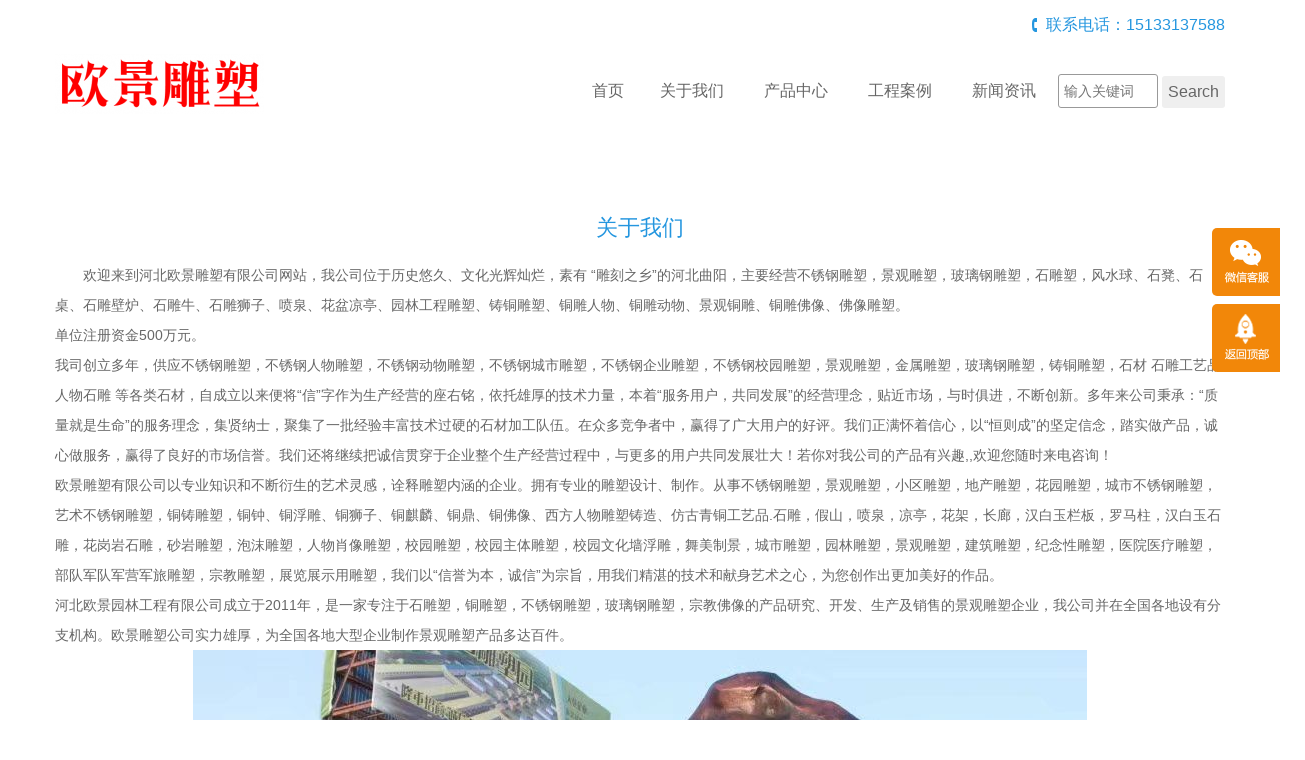

--- FILE ---
content_type: text/html; charset=utf-8
request_url: http://fudiao698.com/about/
body_size: 12059
content:
<!doctype html>
<html>
<head>
<meta charset="utf-8">
<title>关于我们-湖南欧景雕塑公司</title>
<meta name="description" content="关于我们">
<meta name="keywords" content="关于我们">
<meta name="viewport" content="width=device-width, initial-scale=1, maximum-scale=1">
<meta http-equiv="X-UA-Compatible" content="IE=edge,chrome=1">
    <link rel="stylesheet" type="text/css" href="/Template/08/ECMS_DGZJ/css/bootstrap.min.css" media="screen" />
    <link rel="stylesheet" type="text/css" href="/Template/08/ECMS_DGZJ/css/style.css" />
    <script src="/Template/08/ECMS_DGZJ/js/jquery-1.11.1.min.js"></script>
    <script src="/Template/08/ECMS_DGZJ/js/jquery.flexslider-min.js"></script>
    <script src="/Template/08/ECMS_DGZJ/js/common.js"></script>
  </head>

  <body>
<div id="header" class="inner_header">
  <!-- header begin -->
        <div class="container hidden-xs">
          <div class="top_tel clearfix">
            <div class="contact_info f_r">联系电话：15133137588</div></div>
          <div class="middle_head">
            <div class="row">
              <div class="col-sm-3">
                <div class="logo">
                  <img src="/fudiao698.com/site/20230208230327_83388.png" alt="湖南欧景雕塑公司"></div>
              </div>
              <div class="col-sm-9">
                <div id="navigation">
                  <ul>
                    <li class="first_menu"><a href="/" class="">首页</a><li>
                    <li><a href="/about/" class="" >关于我们</a></li>
                    <li>
                        <a href="/product/0-1" class="" >产品中心</a><span class="icon-angle-down btn_submenu"></span>
                        <ul class="sub-menu">
                            <span><i class="icon_angle"></i></span>
                                                            <li><a class="menu2" href="/product/2824-1">石材人物雕塑</a></li>
                                                            <li><a class="menu2" href="/product/2825-1">石材动物雕塑</a></li>
                                                            <li><a class="menu2" href="/product/2826-1">石材景观雕塑</a></li>
                                                            <li><a class="menu2" href="/product/2827-1">铜雕人物雕塑</a></li>
                                                            <li><a class="menu2" href="/product/2828-1">铜雕动物雕塑</a></li>
                                                            <li><a class="menu2" href="/product/2829-1">铜雕景观雕塑</a></li>
                                                            <li><a class="menu2" href="/product/2830-1">铜雕天壶雕塑</a></li>
                                                            <li><a class="menu2" href="/product/2831-1">不锈钢天壶雕塑</a></li>
                                                            <li><a class="menu2" href="/product/2832-1">不锈钢人物雕塑</a></li>
                                                            <li><a class="menu2" href="/product/2833-1">不锈钢动物雕塑</a></li>
                                                            <li><a class="menu2" href="/product/2834-1">不锈钢广场雕塑</a></li>
                                                            <li><a class="menu2" href="/product/2835-1">不锈钢景观雕塑</a></li>
                                                            <li><a class="menu2" href="/product/2836-1">不锈钢校园雕塑</a></li>
                                                            <li><a class="menu2" href="/product/2837-1">不锈钢医院雕塑</a></li>
                                                            <li><a class="menu2" href="/product/2838-1">不锈钢花园雕塑</a></li>
                                                            <li><a class="menu2" href="/product/2839-1">不锈钢小区雕塑</a></li>
                                                            <li><a class="menu2" href="/product/2840-1">不锈钢地产雕塑</a></li>
                                                            <li><a class="menu2" href="/product/2841-1">不锈钢抽象雕塑</a></li>
                                                            <li><a class="menu2" href="/product/2842-1">不锈钢镂空雕塑</a></li>
                                                            <li><a class="menu2" href="/product/2843-1">不锈钢球形雕塑</a></li>
                                                            <li><a class="menu2" href="/product/2844-1">不锈钢园林雕塑</a></li>
                                                            <li><a class="menu2" href="/product/2845-1">玻璃钢人物雕塑</a></li>
                                                            <li><a class="menu2" href="/product/2846-1">玻璃钢动物雕塑</a></li>
                                                            <li><a class="menu2" href="/product/2847-1">玻璃钢景观雕塑</a></li>
                                                            <li><a class="menu2" href="/product/2848-1">玻璃钢卡通雕塑</a></li>
                                                            <li><a class="menu2" href="/product/2849-1">玻璃钢天壶雕塑</a></li>
                                                            <li><a class="menu2" href="/product/8920-1">政府雕塑</a></li>
                                                            <li><a class="menu2" href="/product/8921-1">小区雕塑</a></li>
                                                            <li><a class="menu2" href="/product/8922-1">校园雕塑</a></li>
                                                            <li><a class="menu2" href="/product/8923-1">广场雕塑</a></li>
                                                            <li><a class="menu2" href="/product/8924-1">石材雕刻</a></li>
                                                            <li><a class="menu2" href="/product/8925-1">精神堡垒雕塑</a></li>
                                                            <li><a class="menu2" href="/product/8926-1">汉白玉浮雕塑</a></li>
                                                            <li><a class="menu2" href="/product/8927-1">水池石雕喷泉</a></li>
                                                            <li><a class="menu2" href="/product/8928-1">牌楼牌坊加工</a></li>
                                                            <li><a class="menu2" href="/product/8929-1">汉白玉升旗台</a></li>
                                                            <li><a class="menu2" href="/product/8930-1">商业街小品</a></li>
                                                            <li><a class="menu2" href="/product/8931-1">铜钟铜香炉</a></li>
                                                            <li><a class="menu2" href="/product/8932-1">青铜鼎雕塑</a></li>
                                                            <li><a class="menu2" href="/product/8933-1">铜铸造浮雕</a></li>
                                                            <li><a class="menu2" href="/product/8934-1">不锈钢灯光雕塑</a></li>
                                                            <li><a class="menu2" href="/product/8935-1">不锈钢几何雕塑</a></li>
                                                            <li><a class="menu2" href="/product/8936-1">不锈钢镜面雕塑</a></li>
                                                            <li><a class="menu2" href="/product/8937-1">玻璃钢花篮雕塑</a></li>
                                                            <li><a class="menu2" href="/product/8938-1">玻璃钢民俗雕塑</a></li>
                                                            <li><a class="menu2" href="/product/8939-1">玻璃钢农耕雕塑</a></li>
                                                            <li><a class="menu2" href="/product/8940-1">玻璃钢茶艺雕塑</a></li>
                                                            <li><a class="menu2" href="/product/8941-1">玻璃钢大型雕塑</a></li>
                                                            <li><a class="menu2" href="/product/8942-1">玻璃钢门头雕塑</a></li>
                                                            <li><a class="menu2" href="/product/8943-1">玻璃钢水果雕塑</a></li>
                                                            <li><a class="menu2" href="/product/8944-1">玻璃钢蔬菜雕塑</a></li>
                                                            <li><a class="menu2" href="/product/8945-1">玻璃钢果篮雕塑</a></li>
                                                            <li><a class="menu2" href="/product/8946-1">玻璃钢倒流水壶</a></li>
                                                            <li><a class="menu2" href="/product/8947-1">玻璃钢仿铜浮雕</a></li>
                                                            <li><a class="menu2" href="/product/8948-1">锻铜浮雕景观</a></li>
                                                            <li><a class="menu2" href="/product/8949-1">长城浮雕</a></li>
                                                            <li><a class="menu2" href="/product/8950-1">墙体紫铜浮雕</a></li>
                                                            <li><a class="menu2" href="/product/8951-1">校园文化浮雕</a></li>
                                                            <li><a class="menu2" href="/product/8952-1">紫铜锻造雕塑</a></li>
                                                            <li><a class="menu2" href="/product/8953-1">紫铜景观大茶壶</a></li>
                                                            <li><a class="menu2" href="/product/8954-1">大型人造景观雕塑</a></li>
                                                            <li><a class="menu2" href="/product/8955-1">公园大门口景观雕塑</a></li>
                                                            <li><a class="menu2" href="/product/11972-1"> 玻璃钢休闲座椅坐凳雕塑厂家</a></li>
                                                    </ul>
                    </li>
                    <li><a href="/case/" class="" >工程案例</a></li>
                    <li><a href="/news/0-1" class="" >新闻资讯</a></li>
                    <li>
                      <form  name="formsearch" action="/search.html">
                        <div style="height: 20px;"></div>
                        <input type="text" class="txt" name="k" placeholder="输入关键词">
                        <input type="submit" class="btn" value="Search">
                      </form>
                    </li>
                  </ul>
                </div>
              </div>
            </div>
          </div>
        </div>
        <div class="mobile_menu clearfix">
          <div class="logo f_l">
            <img src="/fudiao698.com/site/20230208230327_83388.png" alt="湖南欧景雕塑公司"></div>
          <div class="icon-bars icon_menu f_r"></div>
        </div>
        <ul class="mobile_nav">
            <li class="first_menu"><a href="/" class="">首页</a><li>
            <li><a href="/about/" class="" >关于我们</a></li>
            <li>
                <a href="/product/0-1" class="" >产品中心</a><span class="icon-angle-down btn_submenu"></span>
                <ul class="sub-menu">
                    <span><i class="icon_angle"></i></span>
                                            <li><a class="menu2" href="/product/2824-1">石材人物雕塑</a></li>
                                            <li><a class="menu2" href="/product/2825-1">石材动物雕塑</a></li>
                                            <li><a class="menu2" href="/product/2826-1">石材景观雕塑</a></li>
                                            <li><a class="menu2" href="/product/2827-1">铜雕人物雕塑</a></li>
                                            <li><a class="menu2" href="/product/2828-1">铜雕动物雕塑</a></li>
                                            <li><a class="menu2" href="/product/2829-1">铜雕景观雕塑</a></li>
                                            <li><a class="menu2" href="/product/2830-1">铜雕天壶雕塑</a></li>
                                            <li><a class="menu2" href="/product/2831-1">不锈钢天壶雕塑</a></li>
                                            <li><a class="menu2" href="/product/2832-1">不锈钢人物雕塑</a></li>
                                            <li><a class="menu2" href="/product/2833-1">不锈钢动物雕塑</a></li>
                                            <li><a class="menu2" href="/product/2834-1">不锈钢广场雕塑</a></li>
                                            <li><a class="menu2" href="/product/2835-1">不锈钢景观雕塑</a></li>
                                            <li><a class="menu2" href="/product/2836-1">不锈钢校园雕塑</a></li>
                                            <li><a class="menu2" href="/product/2837-1">不锈钢医院雕塑</a></li>
                                            <li><a class="menu2" href="/product/2838-1">不锈钢花园雕塑</a></li>
                                            <li><a class="menu2" href="/product/2839-1">不锈钢小区雕塑</a></li>
                                            <li><a class="menu2" href="/product/2840-1">不锈钢地产雕塑</a></li>
                                            <li><a class="menu2" href="/product/2841-1">不锈钢抽象雕塑</a></li>
                                            <li><a class="menu2" href="/product/2842-1">不锈钢镂空雕塑</a></li>
                                            <li><a class="menu2" href="/product/2843-1">不锈钢球形雕塑</a></li>
                                            <li><a class="menu2" href="/product/2844-1">不锈钢园林雕塑</a></li>
                                            <li><a class="menu2" href="/product/2845-1">玻璃钢人物雕塑</a></li>
                                            <li><a class="menu2" href="/product/2846-1">玻璃钢动物雕塑</a></li>
                                            <li><a class="menu2" href="/product/2847-1">玻璃钢景观雕塑</a></li>
                                            <li><a class="menu2" href="/product/2848-1">玻璃钢卡通雕塑</a></li>
                                            <li><a class="menu2" href="/product/2849-1">玻璃钢天壶雕塑</a></li>
                                            <li><a class="menu2" href="/product/8920-1">政府雕塑</a></li>
                                            <li><a class="menu2" href="/product/8921-1">小区雕塑</a></li>
                                            <li><a class="menu2" href="/product/8922-1">校园雕塑</a></li>
                                            <li><a class="menu2" href="/product/8923-1">广场雕塑</a></li>
                                            <li><a class="menu2" href="/product/8924-1">石材雕刻</a></li>
                                            <li><a class="menu2" href="/product/8925-1">精神堡垒雕塑</a></li>
                                            <li><a class="menu2" href="/product/8926-1">汉白玉浮雕塑</a></li>
                                            <li><a class="menu2" href="/product/8927-1">水池石雕喷泉</a></li>
                                            <li><a class="menu2" href="/product/8928-1">牌楼牌坊加工</a></li>
                                            <li><a class="menu2" href="/product/8929-1">汉白玉升旗台</a></li>
                                            <li><a class="menu2" href="/product/8930-1">商业街小品</a></li>
                                            <li><a class="menu2" href="/product/8931-1">铜钟铜香炉</a></li>
                                            <li><a class="menu2" href="/product/8932-1">青铜鼎雕塑</a></li>
                                            <li><a class="menu2" href="/product/8933-1">铜铸造浮雕</a></li>
                                            <li><a class="menu2" href="/product/8934-1">不锈钢灯光雕塑</a></li>
                                            <li><a class="menu2" href="/product/8935-1">不锈钢几何雕塑</a></li>
                                            <li><a class="menu2" href="/product/8936-1">不锈钢镜面雕塑</a></li>
                                            <li><a class="menu2" href="/product/8937-1">玻璃钢花篮雕塑</a></li>
                                            <li><a class="menu2" href="/product/8938-1">玻璃钢民俗雕塑</a></li>
                                            <li><a class="menu2" href="/product/8939-1">玻璃钢农耕雕塑</a></li>
                                            <li><a class="menu2" href="/product/8940-1">玻璃钢茶艺雕塑</a></li>
                                            <li><a class="menu2" href="/product/8941-1">玻璃钢大型雕塑</a></li>
                                            <li><a class="menu2" href="/product/8942-1">玻璃钢门头雕塑</a></li>
                                            <li><a class="menu2" href="/product/8943-1">玻璃钢水果雕塑</a></li>
                                            <li><a class="menu2" href="/product/8944-1">玻璃钢蔬菜雕塑</a></li>
                                            <li><a class="menu2" href="/product/8945-1">玻璃钢果篮雕塑</a></li>
                                            <li><a class="menu2" href="/product/8946-1">玻璃钢倒流水壶</a></li>
                                            <li><a class="menu2" href="/product/8947-1">玻璃钢仿铜浮雕</a></li>
                                            <li><a class="menu2" href="/product/8948-1">锻铜浮雕景观</a></li>
                                            <li><a class="menu2" href="/product/8949-1">长城浮雕</a></li>
                                            <li><a class="menu2" href="/product/8950-1">墙体紫铜浮雕</a></li>
                                            <li><a class="menu2" href="/product/8951-1">校园文化浮雕</a></li>
                                            <li><a class="menu2" href="/product/8952-1">紫铜锻造雕塑</a></li>
                                            <li><a class="menu2" href="/product/8953-1">紫铜景观大茶壶</a></li>
                                            <li><a class="menu2" href="/product/8954-1">大型人造景观雕塑</a></li>
                                            <li><a class="menu2" href="/product/8955-1">公园大门口景观雕塑</a></li>
                                            <li><a class="menu2" href="/product/11972-1"> 玻璃钢休闲座椅坐凳雕塑厂家</a></li>
                                    </ul>
            </li>
            <li><a href="/case/" class="" >工程案例</a></li>
            <li><a href="/news/0-1" class="" >新闻资讯</a></li>
            <li>
              <form  name="formsearch" action="/search.html">
                <div style="height: 20px;"></div>
                <input type="text" class="txt" name="k" placeholder="输入关键词">
                <input type="submit" class="btn" value="Search">
              </form>
            </li>
        </ul>
      <!-- header end -->
</div>
    <!--内容区开始-->
    <div class="main">
      <div class="container">
        <div class="main_content">
          <div class="articleTitle">
            <h2>关于我们</h2>
            </div>
          <div class="articleDetails">
            　　欢迎来到河北欧景雕塑有限公司网站，我公司位于历史悠久、文化光辉灿烂，素有 “雕刻之乡”的河北曲阳，主要经营不锈钢雕塑，景观雕塑，玻璃钢雕塑，石雕塑，风水球、石凳、石桌、石雕壁炉、石雕牛、石雕狮子、喷泉、花盆凉亭、园林工程雕塑、铸铜雕塑、铜雕人物、铜雕动物、景观铜雕、铜雕佛像、佛像雕塑。<br />
单位注册资金500万元。<br />
我司创立多年，供应不锈钢雕塑，不锈钢人物雕塑，不锈钢动物雕塑，不锈钢城市雕塑，不锈钢企业雕塑，不锈钢校园雕塑，景观雕塑，金属雕塑，玻璃钢雕塑，铸铜雕塑，石材 石雕工艺品 人物石雕 等各类石材，自成立以来便将“信”字作为生产经营的座右铭，依托雄厚的技术力量，本着“服务用户，共同发展”的经营理念，贴近市场，与时俱进，不断创新。多年来公司秉承：“质量就是生命”的服务理念，集贤纳士，聚集了一批经验丰富技术过硬的石材加工队伍。在众多竞争者中，赢得了广大用户的好评。我们正满怀着信心，以“恒则成”的坚定信念，踏实做产品，诚心做服务，赢得了良好的市场信誉。我们还将继续把诚信贯穿于企业整个生产经营过程中，与更多的用户共同发展壮大！若你对我公司的产品有兴趣,,欢迎您随时来电咨询！<br />
欧景雕塑有限公司以专业知识和不断衍生的艺术灵感，诠释雕塑内涵的企业。拥有专业的雕塑设计、制作。从事不锈钢雕塑，景观雕塑，小区雕塑，地产雕塑，花园雕塑，城市不锈钢雕塑，艺术不锈钢雕塑，铜铸雕塑，铜钟、铜浮雕、铜狮子、铜麒麟、铜鼎、铜佛像、西方人物雕塑铸造、仿古青铜工艺品.石雕，假山，喷泉，凉亭，花架，长廊，汉白玉栏板，罗马柱，汉白玉石雕，花岗岩石雕，砂岩雕塑，泡沫雕塑，人物肖像雕塑，校园雕塑，校园主体雕塑，校园文化墙浮雕，舞美制景，城市雕塑，园林雕塑，景观雕塑，建筑雕塑，纪念性雕塑，医院医疗雕塑，部队军队军营军旅雕塑，宗教雕塑，展览展示用雕塑，我们以“信誉为本，诚信”为宗旨，用我们精湛的技术和献身艺术之心，为您创作出更加美好的作品。<br />
<p>
	河北欧景园林工程有限公司成立于2011年，是一家专注于石雕塑，铜雕塑，不锈钢雕塑，玻璃钢雕塑，宗教佛像的产品研究、开发、生产及销售的景观雕塑企业，我公司并在全国各地设有分支机构。欧景雕塑公司实力雄厚，为全国各地大型企业制作景观雕塑产品多达百件。
</p>
<p>
	<img src="http://www.fudiao698.com/fudiao698.com/2021-05-05/20210505231436_32604.jpg" title="玻璃钢开荒牛" alt="玻璃钢开荒牛" /><img src="http://www.fudiao698.com/fudiao698.com/2021-05-05/20210505231436_67483.jpg" title="玻璃钢开荒牛1" alt="玻璃钢开荒牛1" /><img src="http://www.fudiao698.com/fudiao698.com/2021-05-05/20210505231436_42717.jpg" title="玻璃钢开荒牛2" alt="玻璃钢开荒牛2" /><img src="http://www.fudiao698.com/fudiao698.com/2021-05-05/20210505231437_55079.jpg" title="玻璃钢开荒牛3" alt="玻璃钢开荒牛3" /><img src="http://www.fudiao698.com/fudiao698.com/2021-05-05/20210505231437_75791.jpg" title="玻璃钢梅花鹿" alt="玻璃钢梅花鹿" /><img src="http://www.fudiao698.com/fudiao698.com/2021-05-05/20210505231438_89302.jpg" title="玻璃钢梅花鹿1" alt="玻璃钢梅花鹿1" /><img src="http://www.fudiao698.com/fudiao698.com/2021-05-05/20210505231439_19700.jpg" title="玻璃钢梅花鹿2" alt="玻璃钢梅花鹿2" /><img src="http://www.fudiao698.com/fudiao698.com/2021-05-05/20210505231439_37048.jpg" title="玻璃钢梅花鹿3" alt="玻璃钢梅花鹿3" /><img src="http://www.fudiao698.com/fudiao698.com/2021-05-05/20210505231440_90354.jpg" title="玻璃钢羊" alt="玻璃钢羊" /><img src="http://www.fudiao698.com/fudiao698.com/2021-05-05/20210505231440_76486.jpg" title="玻璃钢羊1" alt="玻璃钢羊1" />
</p>
河北欧景雕塑公司自成立以来，始终坚持以人才为本、诚信立业的经营原则，荟萃业界精英，将国外先进的雕刻技术、管理方法及企业经验与国内企业的具体实际相结合，为企业提供全方位的解决方案，帮助企业提高管理水平和生产能力，使企业在激烈的市场竞争中始终保持竞争力，实现企业快速、稳定地发展。<br />
欧景雕塑主营生产制造产品有：石雕产品：人物石雕塑，动物石雕塑，景观石雕塑，广场石雕塑，公园石雕塑，抽象石雕塑，学校石雕塑，企业石雕塑，石雕佛像。<br />
铜雕产品：人物铜雕塑，动物铜雕塑，景观铜雕塑，广场铜雕塑，公园铜雕塑，抽象铜雕塑，学校铜雕塑，企业铜雕塑，铜雕佛像。<br />
不锈钢产品：不锈钢抽象雕塑，不锈钢立体雕塑，不锈钢医院雕塑，不锈钢人物雕塑，不锈钢动物雕塑，不锈钢抽象雕塑，不锈钢公园雕塑，不锈钢学校雕塑，不锈钢企业雕塑，不锈钢广场雕塑。 玻璃钢产品：玻璃钢人物雕塑，玻璃钢动物雕塑，玻璃钢抽象雕塑，玻璃钢公园雕塑，玻璃钢学校雕塑，玻璃钢企业雕塑，玻璃钢广场雕塑，玻璃钢卡通雕塑，玻璃钢仿真水果雕塑，玻璃钢佛像雕塑。<br />
河北欧景雕塑部分安装工程案例： 2011年1月，欧景雕塑公司为河南省巩义市荣恒企业制作9.9米挥手毛主席伟人雕像一级汉白玉石材雕刻。重120吨。<br />
2012年3月，欧景雕塑公司为河南省许昌市经济开发区双龙湖制作高5.8米，总长45.78米，重160吨大理石双龙石雕。双龙每条长：22.89米，高5.8米，直径1.3米，重80吨。<br />
2014年5月，欧景雕塑公司为山西保德县石油公司制作石油井房装饰雕塑两件，不锈钢雕塑总高8米，重6吨。<br />
2017年2月，欧景雕塑公司为西藏白朗县日喀则藏族人民县政府制作青稞不锈钢雕塑，不锈钢雕塑总高10米，重6吨。<br />
2017年6月，欧景雕塑公司为西藏拉萨制作卓玛石雕香炉，四件，总重9吨。<br />
河北欧景雕塑企业宗旨：精益求精，追求卓越<br />
“精益求精”是一种永不妥协 、一种超越自我的精神，只有不断走在时代前列，不断众志成城追求卓越，企业才能有永远的生命力。<br />
企业精神：团结、拼搏、开拓、进取<br />
团结，是一种美德。只有每一名员工与公司同成长、共命运，向着一致的目标不断迈进，才能最优地发挥公司的整体实力。 知难而进，永不停止拼搏、开拓的脚步，既是我们的传统，更是我们要不断延续、永久保持的精神。<br />
进取精神是企业能与时俱进的动力和发展的源泉。<br />
经营理念：德为先，诚为尚，和为贵 “德”、“诚”、“和”都是中华民族的文化精髓，我们只有继承和发扬这些优良传统才能把企业做大、做强。<br />
在河北欧景雕塑企业里，“德”就是企业提倡的价值观念，即对好坏、对错、善恶的评判，只有全体员工形成统一的价值观，才能增强企业的凝聚力。<br />
“诚信” 是每一名欧景雕塑员工所必备的高尚的品德，是河北欧景雕塑公司对外的一种形象。它关系着企业的命脉，是企业立足之本、生存之道。<br />
“和为贵”即是在中国几千年来传统文化基础上进行提炼与结晶而成。<br />
河北欧景雕塑公司全体员工欢迎您来旅游，顺便来我厂考察，我厂距北京180公里，离石家庄国际机场20公里，离河北省石家庄火车站市中心60公里，我故乡名胜古迹有，正定千年大佛寺，红楼梦，荣国俯，人祖发源地伏羲故里，河北欧景雕塑公司欢迎您来指导，欧景雕塑-欧洲景观艺术<br />
公司。<br />
河北欧景雕塑公司是一家专业从事不锈钢雕塑，铜雕塑，石雕塑，玻璃钢雕塑等各种材质雕塑制作的企业，我公司凭着精湛的技术实力和雄厚的资金优势，先后为国内外各界制作了达到50米不锈钢雕塑，重百吨铸铜雕塑，小到百克的吉祥物饰品，无论是现代化的城市大型广场雕塑，还是流芳千古的名人雕塑，都是精工细琢，精益求精。<br />
欧景雕塑公司多年来致力于造型艺术景观的规划设计与制作，在不断创造艺术景观的同时，为每个客户创造文化。在我们的作品中，无论是雄伟壮观的大型雕塑，还是一块小小的指示牌，都渗透着我们对周边环境文化特点的研究和对当地文化的热爱。在设计制作艺术景观的过程中，我们真情创作，为客户提供了一系列文化艺术精品，同时广大客户丰富多彩的文化特点也使我们的作品充满了生命力。<br />
我们以“超越自我，追求优异”为宗旨，本着“以质量求生存，以诚信求发展，以让客户满意为目标”的经营理念，竭诚为国内外客户提供周到的服务，与客户携手共创美好未来。<br />
河北欧锦雕塑公司位于河北省新乐市正莫镇，交通便利，发货速度快。<br />
我厂生产的主要产品有：不锈钢景观雕塑，不锈钢城市雕塑，不锈钢公园雕塑，不锈钢艺术雕塑，不锈钢创意雕塑，不锈钢企业雕塑，不锈钢医院雕塑，不锈钢小型雕塑，不锈钢大型雕塑，不锈钢金属雕塑，不锈钢人物雕塑（运动人物不锈钢雕塑，公园人物不锈钢雕塑，广场人物不锈钢雕塑，花园人物不锈钢雕塑，爱情人物不锈钢雕塑，单人不锈钢雕塑，双人不锈钢雕塑，创意人物不锈钢雕塑，校园人物不锈钢雕塑，企业人物不锈钢雕塑，名人物不锈钢雕塑，立体人物不锈钢雕塑，抽象人物不锈钢雕塑，不锈钢圆雕人物雕塑。）不锈钢动物雕塑：（不锈钢马动物雕塑，不锈钢狮子动物雕塑，不锈钢老鹰动物雕塑，不锈钢兔子动物雕塑，不锈钢鸡动物雕塑，不锈钢凤凰动物雕塑，不锈钢龙雕塑，不锈钢老虎雕塑，不锈钢牛雕塑，不锈钢羊雕塑，不锈钢狗雕塑，不锈钢猪雕塑。）<br />
铜雕塑有：铜人物雕塑，铜动物雕塑，铜景观雕塑。<br />
石雕塑有：石雕人物雕塑，石雕动物雕塑，石雕景观雕塑。<br />
玻璃钢雕塑有：玻璃钢人物雕塑，玻璃钢动物雕塑，玻璃钢景观雕塑。<br />
欧景雕塑公司力量雄厚，拥有各类先进的机械加工设备，生产的雕塑工艺装饰品，样式多样化，外形美观大方，造型独特别致，设计独特，广泛应用与各类单位工厂，大楼门前，酒店，广场，公园，房地产，景区，旅游区，小区绿地等公共场所，使雕塑与建筑物和自然环境交相辉映，成为标志性的装饰建筑物。雕塑产品装饰效果好，备受用户的青睐，在城市景观中已经成为行业标志，亮丽明珠，是各工程项目中必不可少的组成部分，我公司本着科学创新的思路，加大了对工程项目的研究与开发，力争为每位客户设计制作出样式新颖，时尚潮流，质优价廉的雕塑产品。欧景雕塑公司一直坚信：今天的质量就是明天的市场，企业的信誉就是无形的市场，顾客的满意就是永恒的市场。在管理上我们讲求规范化；质量管理标准化；成本管理市场化；营销管理网络化，我们信守产品优良是我们的责任。 我厂秉承“以人品造产品，以诚信铸辉煌”的经营理念，诚邀各设计院所、客户来厂指导工作，恳请合作，共创美好艺术新未来!<br />
艺术的：感染所有追求个性、品味、时尚的人。<br />
自然的：掌握各类材质的特点及质感, 使之与艺术浑然天成。<br />
专业的：独特的创意、严谨的制作，细微之处体现时尚潮流。<br />
诚信的：品质与艺术统一，承诺与信守统一。<br />
欧景雕塑全体员工欢迎您来厂考察，欧景雕塑恭祝您事业顺利，家庭和睦。<br /></div>
          <div class="pageUpDown">
          </div>
        </div>
      </div>
    </div>
    <!--内容区结束-->

  <!--网站公共底部开始-->
          <div id="footer">
                <div class="foot_bottom">
          <div class="container">
            <div class="foot_bottom_left clearfix">
              <div class="foot_cat_copy">
                <div class="pro_cat">
                  <h2>快速链接</h2>
                  <ul>

                  </ul>
                </div>
                <div class="hr"></div>
                <div class="copyright">
        <p>Copyright &copy; 2015-2028 湖南欧景雕塑公司 <a href="//beian.miit.gov.cn/" rel="nofollow" target="_blank">冀ICP备11011233号-41</a></p>
        </div>
        </div>
            </div>
            <div class="foot_bottom_right clearfix">
              <div class="foot_contact">
                <h2>联系我们</h2>
                <p>湖南欧景雕塑公司</p>
                <p>地址：河北省新乐市正莫镇村南开发区11号</p>
                <p>电话：15133137588</p>
                <p>邮箱：冀ICP备11011233号-41</p>
              </div>
              <div class="foot_wechat">
                <img src="/fudiao698.com/site/20220927123634_42027.jpg">
                <p>微信扫码联系我们</p>
              </div>
            </div>
          </div>
        </div>
</div>

 <!--百度推送-->

 <!--百度统计-->
  <!--网站公共底部结束-->
      <!---电脑右侧漂浮开始-->
          <div id="toolbar">
        <ul>
          <li class="toolbar_item">
            <a class="t_item t2">
              <i>
              </i>
            </a>
            <div class="tool_weixin">
              <div class="t_wx_con">
                <img src="/fudiao698.com/site/20220927123634_42027.jpg">
                <br />扫码联系我们</div></div>
          </li>
          <li class="toolbar_item" id="gotop">
            <a class="t_item t4" href="#">
              <i>
              </i>
            </a>
          </li>
        </ul>
      </div>
<script>
  $(function () {
    //bar
    $(".toolbar_item").hover(function () {
      $(this).find(".tool_qq").show();
      $(this).find(".tool_tel").animate({
        left: "-160px"
      }, "fast", function () {});
      $(this).find(".tool_weixin").show();
      $(this).find(".t_item").addClass("cur")
    }, function () {
      $(this).find(".tool_qq").hide();
      $(this).find(".tool_tel").animate({
        left: "0px"
      }, "fast", function () {});
      $(this).find(".tool_weixin").hide();
      $(this).find(".t_item").removeClass("cur")
    });
    //返回顶部
    $("#gotop").click(function () {
      $("html,body").animate({
        scrollTop: 0
      });
    });
    //end
  });
</script>

    <!---电脑右侧漂浮结束-->
    <div class="blank55"></div>
  <!---手机底部菜单开始-->
          <div id="toolbar2">
        <li>
          <a href="index.htm">
            <span class="icon-home"></span>首页</a>
        </li>
        <li>
          <a href="tel:15133137588">
            <span class="icon-phone"></span>电话</a>
        </li>
        <li>
          <a href="/about/">
            <span class="icon-user"></span>关于我们</a>
        </li>
        <li>
          <a href="/contact/">
            <span class="icon-th-large"></span>联系我们</a>
        </li>
      </div>
  <!---手机底部菜单结束-->

</body>

</html>